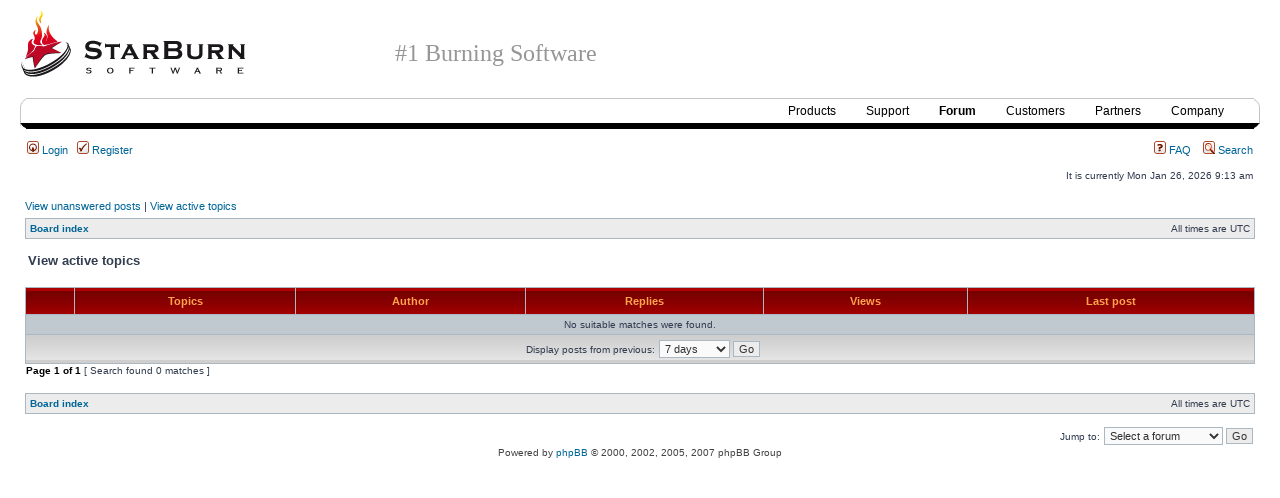

--- FILE ---
content_type: text/html; charset=UTF-8
request_url: https://www.starburnsoftware.com/forum/search.php?search_id=active_topics&sid=f77d1279f725e58bafc74dbe6a37bff9
body_size: 3291
content:
<!DOCTYPE html PUBLIC "-//W3C//DTD XHTML 1.0 Transitional//EN" "http://www.w3.org/TR/xhtml1/DTD/xhtml1-transitional.dtd">
<html xmlns="http://www.w3.org/1999/xhtml" dir="ltr" lang="en-gb" xml:lang="en-gb">
<head>
<base href="https://www.starburnsoftware.com/forum/" /><meta http-equiv="content-type" content="text/html; charset=UTF-8" />
<meta http-equiv="content-language" content="en-gb" />
<meta http-equiv="content-style-type" content="text/css" />
<meta http-equiv="imagetoolbar" content="no" />
<meta name="resource-type" content="document" />
<meta name="distribution" content="global" />
<meta name="copyright" content="2000, 2002, 2005, 2007 phpBB Group" />
<meta name="keywords" content="
" />
<meta name="description" content="
StarBurn Software Forum
" />
<title> 
StarBurn Software Forum
 
</title>

<link rel="stylesheet" href="https://www.starburnsoftware.com/forum/styles/subsilver2/theme/stylesheet.css" type="text/css" />
<!-- <link rel="stylesheet" href="/forum.css" type="text/css" /> -->
<link rel="stylesheet" href="https://www.starburnsoftware.com/forum.css" type="text/css" />

<script type="text/javascript">
// <![CDATA[

function popup(url, width, height, name)
{
	if (!name)
	{
		name = '_popup';
	}

	window.open(url.replace(/&amp;/g, '&'), name, 'height=' + height + ',resizable=yes,scrollbars=yes,width=' + width);
	return false;
}

// www.phpBB-SEO.com SEO TOOLKIT BEGIN
function jumpto() {
	var page = prompt('Enter the page number you wish to go to:', '1');
	var perpage = '';
	var base_url = '';
	var seo_delim_start = '-';
	var seo_static_pagination = 'page';
	var seo_ext_pagination = '.html';
	if (page !== null && !isNaN(page) && page > 0) {
		var seo_page = (page - 1) * perpage;
		if ( base_url.indexOf('?') >= 0 ) {
			document.location.href = base_url.replace(/&amp;/g, '&') + '&start=' + seo_page;
		} else if ( seo_page > 0 ) {
			var seo_type1 = base_url.match(/\.[a-z0-9]+$/i);
			if (seo_type1 !== null) {
				document.location.href = base_url.replace(/\.[a-z0-9]+$/i, '') + seo_delim_start + seo_page + seo_type1;
			}
			var seo_type2 = base_url.match(/\/$/);
			if (seo_type2 !== null) {
				document.location.href = base_url + seo_static_pagination + seo_page + seo_ext_pagination;
			}
		} else {
			document.location.href = base_url;
		}
	}
}
// www.phpBB-SEO.com SEO TOOLKIT END

/**
* Find a member
*/
function find_username(url)
{
	popup(url, 760, 570, '_usersearch');
	return false;
}

/**
* Mark/unmark checklist
* id = ID of parent container, name = name prefix, state = state [true/false]
*/
function marklist(id, name, state)
{
	var parent = document.getElementById(id);
	if (!parent)
	{
		eval('parent = document.' + id);
	}

	if (!parent)
	{
		return;
	}

	var rb = parent.getElementsByTagName('input');
	
	for (var r = 0; r < rb.length; r++)
	{
		if (rb[r].name.substr(0, name.length) == name)
		{
			rb[r].checked = state;
		}
	}
}


// ]]>
</script>
</head>
<body class="ltr">
<script type="text/javascript">
var gaJsHost = (("https:" == document.location.protocol) ? "https://ssl." :
"http://www.");
document.write(unescape("%3Cscript src='" + gaJsHost +
"google-analytics.com/ga.js' type='text/javascript'%3E%3C/script%3E"));
</script>
<script type="text/javascript">
try {
var pageTracker = _gat._getTracker("UA-1979344-13");
pageTracker._trackPageview();
} catch(err) {}</script>

<div class="top">
	<div class="h1"><a href="https://www.starburnsoftware.com/"><img src="/images/logo.gif"></a></div>
	<h1>#1 Burning Software</h1>
</div>
<div class="menu">
	<div class="menu_top1">
	<div  class="left1"></div>
	<div  class="right1"></div>
	<div  class="mid1">
		<ul>
			<li><a href="https://www.starburnsoftware.com/products/starburn-sdk/overview">Products</a></li>
			<li><a href="https://www.starburnsoftware.com/support/starburn-sdk/technical-papers">Support</a></li>
			<li class='active'><a href="https://www.starburnsoftware.com/forum">Forum</a></li>
			<li><a href="https://www.starburnsoftware.com/customers/customers-list">Customers</a></li>
			<li><a href="https://www.starburnsoftware.com/partners">Partners</a></li>
			<li><a href="https://www.starburnsoftware.com/company/company-profile/about-starburn-software">Company</a></li>
		</ul>
	</div>
	</div>
	<!-- div class="menu_top2">
		<ul>			<li><a href="http://www.starburnsoftware.com/support/starburn/technical-papers">StarBurn</a></li>
			<li><a href="http://www.starburnsoftware.com/support/starburn-sdk/technical-papers">StarBurn SDK</a></li>
			<li class='active'><a href="http://www.starburnsoftware.com/forum">Forum</a></li>
			<li><a href="http://www.starburnsoftware.com/company/company-profile/contact-information">Contact</a></li>
			</ul>
	</div -->
	<div  class="left2"></div>
	<div  class="right2"></div>
	<div class="menu_bot"></div>
</div>

<a name="top"></a>

<div id="wrapheader">


	<div id="menubar">
		<table width="100%" cellspacing="0">
		<tr>
			<td class="genmed">
				<a href="./ucp.php?mode=login&amp;sid=4eaa5f80d19bd34e5680c008a4a7a3f4"><img src="./styles/subsilver2/theme/images/icon_mini_login.gif" width="12" height="13" alt="*" /> Login</a>&nbsp; &nbsp;<a href="./ucp.php?mode=register&amp;sid=4eaa5f80d19bd34e5680c008a4a7a3f4"><img src="./styles/subsilver2/theme/images/icon_mini_register.gif" width="12" height="13" alt="*" /> Register</a>
								</td>
			<td class="genmed" align="right">
				<a href="./faq.php?sid=4eaa5f80d19bd34e5680c008a4a7a3f4"><img src="./styles/subsilver2/theme/images/icon_mini_faq.gif" width="12" height="13" alt="*" /> FAQ</a>
				&nbsp; &nbsp;<a href="./search.php?sid=4eaa5f80d19bd34e5680c008a4a7a3f4"><img src="./styles/subsilver2/theme/images/icon_mini_search.gif" width="12" height="13" alt="*" /> Search</a>			</td>
		</tr>
		</table>
	</div>

	<div id="datebar">
		<table width="100%" cellspacing="0">
		<tr>
			<td class="gensmall"></td>
			<td class="gensmall" align="right">It is currently Mon Jan 26, 2026 9:13 am<br /></td>
		</tr>
		</table>
	</div>

</div>

<div id="wrapcentre">

		<p class="searchbar">
		<span style="float: left;"><a href="./search.php?search_id=unanswered&amp;sid=4eaa5f80d19bd34e5680c008a4a7a3f4">View unanswered posts</a> | <a href="./search.php?search_id=active_topics&amp;sid=4eaa5f80d19bd34e5680c008a4a7a3f4">View active topics</a></span>
			</p>
	
	<br style="clear: both;" />

	<table class="tablebg" width="100%" cellspacing="1" cellpadding="0" style="margin-top: 5px;">
	<tr>
		<td class="row1">
			<p class="breadcrumbs"><a href="https://www.starburnsoftware.com/forum/">Board index</a></p>

			<p class="datetime">All times are UTC </p>
		</td>
	</tr>
	</table>

	<br />

<form method="post" action="./search.php?st=7&amp;sk=t&amp;sd=d&amp;sr=topics&amp;search_id=active_topics&amp;sid=4eaa5f80d19bd34e5680c008a4a7a3f4">

<table width="100%" cellspacing="1">
<tr>
	<td colspan="2"><span class="titles">View active topics</span><br /></td>
</tr>
<tr>
	<td class="genmed"></td>
	<td align="right"></td>
</tr>
</table>

<br clear="all" />


	<table class="tablebg" width="100%" cellspacing="1">
	<tr>
		<th width="4%" nowrap="nowrap">&nbsp;</th>
		<th colspan="2" nowrap="nowrap">&nbsp;Topics&nbsp;</th>
		<th nowrap="nowrap">&nbsp;Author&nbsp;</th>
		<th nowrap="nowrap">&nbsp;Replies&nbsp;</th>
		<th nowrap="nowrap">&nbsp;Views&nbsp;</th>
		<th nowrap="nowrap">&nbsp;Last post&nbsp;</th>
	</tr>
			<tr valign="middle">
			<td colspan="7" class="row3" align="center">No suitable matches were found.</td>
		</tr>
		<tr>
		<td class="cat" colspan="7" valign="middle" align="center"><span class="gensmall">Display posts from previous:</span> <select name="st" id="st"><option value="0">All results</option><option value="1">1 day</option><option value="7" selected="selected">7 days</option><option value="14">2 weeks</option><option value="30">1 month</option><option value="90">3 months</option><option value="180">6 months</option><option value="365">1 year</option></select>&nbsp;<input class="btnlite" type="submit" value="Go" name="sort" /></td>
	</tr>
	</table>


</form>

<div class="gensmall" style="float: left;"><span class="nav">Page <strong>1</strong> of <strong>1</strong></span> [ Search found 0 matches ]</div>
<div class="nav" style="float: right;"></div>

<br clear="all" /><br />

<table class="tablebg" width="100%" cellspacing="1" cellpadding="0" style="margin-top: 5px;">
	<tr>
		<td class="row1">
			<p class="breadcrumbs"><a href="https://www.starburnsoftware.com/forum/">Board index</a></p>

			<p class="datetime">All times are UTC </p>
		</td>
	</tr>
	</table>
<br clear="all" />

<div align="right">	<form method="post" name="jumpbox" action="https://www.starburnsoftware.com/forum/viewforum.php" onsubmit="if(document.jumpbox.f.value == -1){return false;}">

	<table cellspacing="0" cellpadding="0" border="0">
	<tr>
		<td nowrap="nowrap"><span class="gensmall">Jump to:</span>&nbsp;<select name="f" onchange="if(this.options[this.selectedIndex].value != -1){ document.forms['jumpbox'].submit() }">

					<option value="-1">Select a forum</option>
		<option value="-1">------------------</option>			<option value="10">Applications</option>
					<option value="2">&nbsp; &nbsp;StarBurn</option>
					<option value="11">Developers SDK(s)</option>
					<option value="3">&nbsp; &nbsp;StarBurn SDK</option>
					<option value="12">General</option>
					<option value="7">&nbsp; &nbsp;Announcements</option>
		
		</select>&nbsp;<input class="btnlite" type="submit" value="Go" /></td>
	</tr>
	</table>


	</form>
</div>

</div>


<!--
	We request you retain the full copyright notice below including the link to www.phpbb.com.
	This not only gives respect to the large amount of time given freely by the developers
	but also helps build interest, traffic and use of phpBB3. If you (honestly) cannot retain
	the full copyright we ask you at least leave in place the "Powered by phpBB" line, with
	"phpBB" linked to www.phpbb.com. If you refuse to include even this then support on our
	forums may be affected.

	The phpBB Group : 2006
//-->

<div id="wrapfooter">
		<span class="copyright">Powered by <a href="http://www.phpbb.com/">phpBB</a> &copy; 2000, 2002, 2005, 2007 phpBB Group
	</span>
</div>
<!--LiveInternet counter--><script type="text/javascript">new Image().src = "//counter.yadro.ru/hit?r" + escape(document.referrer) + ((typeof(screen)=="undefined")?"" : ";s"+screen.width+"*"+screen.height+"*" + (screen.colorDepth?screen.colorDepth:screen.pixelDepth)) + ";u"+escape(document.URL) + ";h"+escape(document.title.substring(0,80)) + ";" +Math.random();</script><!--/LiveInternet-->
<script defer src="https://static.cloudflareinsights.com/beacon.min.js/vcd15cbe7772f49c399c6a5babf22c1241717689176015" integrity="sha512-ZpsOmlRQV6y907TI0dKBHq9Md29nnaEIPlkf84rnaERnq6zvWvPUqr2ft8M1aS28oN72PdrCzSjY4U6VaAw1EQ==" data-cf-beacon='{"version":"2024.11.0","token":"f4ec7dc0571e4528b41ae31dda2f3630","r":1,"server_timing":{"name":{"cfCacheStatus":true,"cfEdge":true,"cfExtPri":true,"cfL4":true,"cfOrigin":true,"cfSpeedBrain":true},"location_startswith":null}}' crossorigin="anonymous"></script>
</body>
</html>